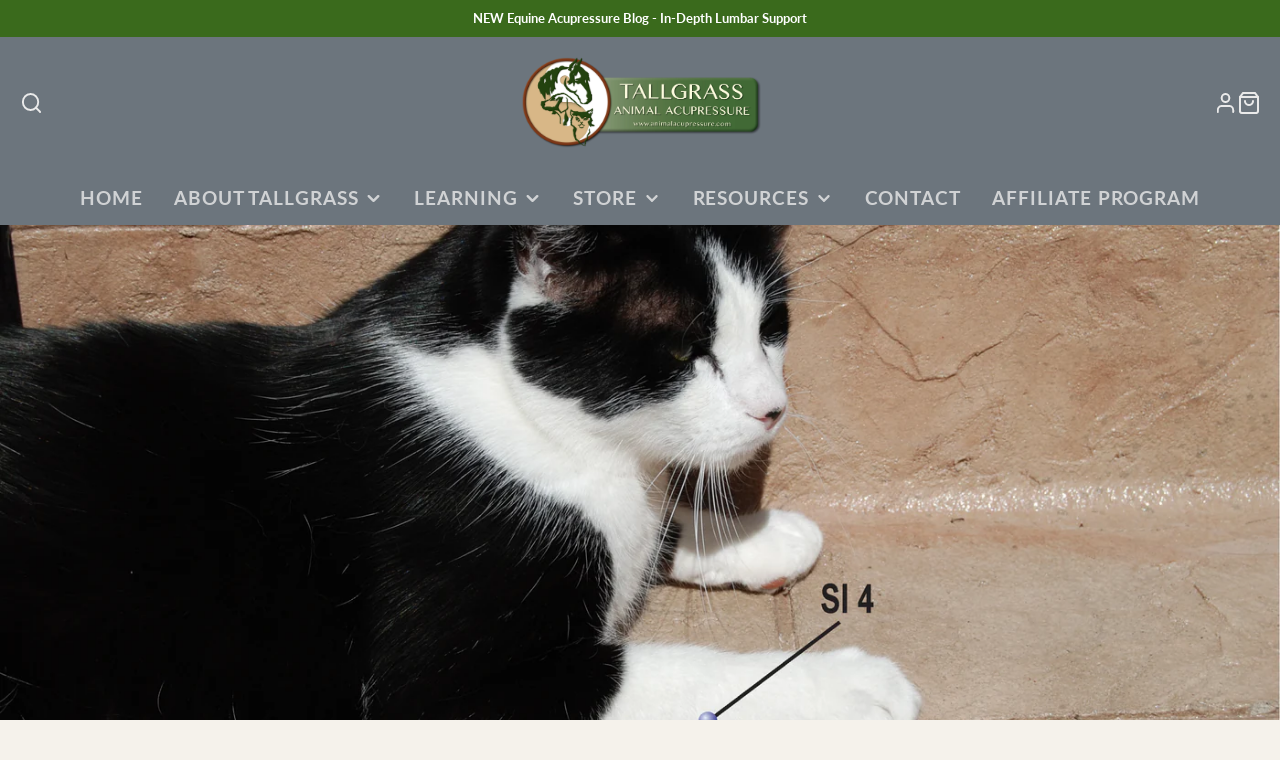

--- FILE ---
content_type: text/css
request_url: https://www.animalacupressure.com/cdn/shop/t/30/assets/core.css?v=163033281484466738811707738086
body_size: 961
content:
*,*:before,*:after{box-sizing:border-box}:root{font-size:var(--font-size-base)}@media (prefers-reduced-motion: no-preference){:root{scroll-behavior:smooth}}body{margin:0;font-family:var(--font-body-family);font-size:var(--font-size-base);font-weight:var(--font-body-weight);line-height:var(--line-height-base);color:rgba(var(--color-text),1);background-color:rgba(var(--color-background),1);-webkit-text-size-adjust:100%;-webkit-tap-highlight-color:rgba(0,0,0,0)}hr{margin:var(--spacer) 0;color:inherit;background-color:currentColor;border:0;opacity:.25;height:1px}iframe{border:0}[hidden]{display:none!important}h6,h5,h4,h2,.h2,h1{margin-top:0;margin-bottom:var(--spacer-50);font-weight:var(--font-body-weight-bold);line-height:1.2}h1{font-size:calc(var(--font-size-base) * 2.5)}h2,.h2{font-size:calc(var(--font-size-base) * 2)}h2{font-size:calc(var(--font-size-base) * 1.75)}h4{font-size:calc(var(--font-size-base) * 1.5)}h5{font-size:calc(var(--font-size-base) * 1.25)}h6{font-size:calc(var(--font-size-base) * 1)}p{margin-top:0;margin-bottom:var(--spacer)}abbr[title],abbr[data-bs-original-title]{text-decoration:underline dotted;cursor:help;text-decoration-skip-ink:none}address{margin-bottom:var(--spacer);font-style:normal;line-height:inherit}blockquote{margin:0 0 var(--spacer)}b,strong{font-weight:var(--font-body-weight-bold)}small{font-size:calc(var(--font-size-base) * .875)}a,a:hover{color:rgb(var(--color-link))}a:not([href]):not([class]),a:not([href]):not([class]):hover{color:inherit;text-decoration:none}ol,ul{padding-left:calc(var(--spacer) * 2)}ol,ul,dl{margin-top:0;margin-bottom:var(--spacer)}ol ol,ul ul,ol ul,ul ol{margin-bottom:0}dt{font-weight:var(--font-body-weight-bold)}dd{margin-bottom:calc(var(--spacer) * .5);margin-left:0}.stretched-link{width:100%;height:100%;top:0;left:0;position:absolute}.\#section.\@spaced.\@color-scheme\:default{margin-top:4.5rem;margin-bottom:4.5rem}@media (max-width: 740px){.\#section.\@spaced.\@color-scheme\:default{margin-top:2rem;margin-bottom:2rem}}.\#section.\@spaced:not(.\@color-scheme\:default){padding-top:4.5rem;padding-bottom:4.5rem}@media (max-width: 740px){.\#section.\@spaced:not(.\@color-scheme\:default){padding-top:2rem;padding-bottom:2rem}}.\#section.\@bg\:alt{background-color:#f2f2f2}.\#section.\@bg\:dark{background-color:#1a1a1a}.\#section.\@bg\:primary{background-color:rgb(var(--color-base-accent-1))}.\#section.\@color-scheme\:default{color:rgba(var(--color-text),1);background-color:rgba(var(--color-background),1)}.\#section.\@color-scheme\:alt{color:rgba(var(--color-text),1);background-color:rgba(var(--color-alt-background),1)}.\#section.\@color-scheme\:invert{color:rgba(var(--color-background),1);background-color:rgba(var(--color-text),1)}.\#section.\@color-scheme\:accent{color:rgba(var(--color-accent-c),1);background-color:rgba(var(--color-accent),1)}.\#section-header{padding-left:3rem;padding-right:3rem;margin-bottom:calc(var(--spacer) * 3)}@media (max-width: 740px){.\#section-header{padding-left:2rem;padding-right:2rem;margin-bottom:calc(var(--spacer) * 2)}}.\#section-header .\#hero{margin:0;width:100%}.\#section-header .\#section-button{margin-top:1rem;padding:0}@media (min-width: 992px){.\#section-header.\@side-button{display:flex;justify-content:space-between;align-items:flex-end}.\#section-header.\@side-button .\#section-button{flex-shrink:0}}.\#section-button{--text-align: var(--section-button-align, center);margin-top:calc(var(--spacer) * 2.5);padding-left:3rem;padding-right:3rem;text-align:var(--text-align)}table{caption-side:bottom;border-collapse:collapse}th{text-align:inherit;text-align:-webkit-match-parent}thead,tbody,tfoot,tr,td,th{border-color:inherit;border-style:solid;border-width:0}.hide-loading{display:none}.strip-link,.strip-link:hover{text-decoration:none;color:inherit}.flex,.flex-between-center,.flex-center{display:flex}.flex-center{justify-content:center;align-items:center}.flex-between-center{justify-content:space-between;align-items:center}.block,.stretched-link{display:block}.stretched-link{z-index:20}.visually-hidden{position:absolute!important;overflow:hidden;width:1px;height:1px;margin:-1px;padding:0;border:0;clip:rect(0 0 0 0);word-wrap:normal!important}@media (max-width: 991px){.mobile-visually-hidden{position:absolute!important;overflow:hidden;width:1px;height:1px;margin:-1px;padding:0;border:0;clip:rect(0 0 0 0);word-wrap:normal!important}}@media (min-width: 992px){.desktop-visually-hidden{position:absolute!important;overflow:hidden;width:1px;height:1px;margin:-1px;padding:0;border:0;clip:rect(0 0 0 0);word-wrap:normal!important}}.details-reset>summary{list-style:none;cursor:pointer}.details-reset>summary::marker{display:none}.details-reset>summary::-webkit-details-marker{display:none}.\#icon{color:inherit;fill:currentColor;width:calc(var(--spacer) * 1.7);height:calc(var(--spacer) * 1.7);stroke-width:1.5;vertical-align:top}.\#list.\@unstyled{list-style:none;margin:0;padding:0}.\#list.\@horizontal.\@spacing\:100>li:not(:last-child){margin-right:calc(var(--spacer) * 1)}.\#list.\@horizontal.\@spacing\:50>li:not(:last-child){margin-right:calc(var(--spacer) * .5)}.\#list.\@horizontal.\@spacing\:30>li:not(:last-child){margin-right:calc(var(--spacer) * .3)}.\#list.\@horizontal>li{display:inline-block}.list-unstyled{list-style:none;margin:0;padding:0}.uppercase{text-transform:uppercase}.bold{font-weight:var(--font-body-weight-bold)}.padded{padding-left:calc(var(--spacer) * 3.5);padding-right:calc(var(--spacer) * 3.5);padding-top:calc(var(--spacer) * 3);padding-bottom:calc(var(--spacer) * 3)}.m0{margin:0}.overflow-hidden{overflow:hidden}body.preload *{transition:none!important}.heading-font{font-family:var(--font-heading-family);font-style:var(--font-heading-style);font-weight:var(--font-heading-weight);text-transform:var(--headings-text-transfrom, none)}@media (min-width: 992px){.hide-desktop,.desktop-hidden{display:none!important}}@media (max-width: 991px){.hide-mobile,.mobile-hidden{display:none!important}}.text-left{text-align:left}.text-center{text-align:center}.text-right{text-align:right}.link{display:inline;cursor:pointer;text-decoration:underline}@media (min-width: 992px){.sticky-top{position:sticky;top:var(--sticky-header-offset, 0);transition:.3s}}select>option{background:#fff!important;color:#4d4d4d!important}html.no-js .no-js-hidden{display:none!important}
/*# sourceMappingURL=/cdn/shop/t/30/assets/core.css.map?v=163033281484466738811707738086 */


--- FILE ---
content_type: text/css
request_url: https://www.animalacupressure.com/cdn/shop/t/30/assets/announcement-bar.css?v=8040336588743474411706074551
body_size: -504
content:
.\#announcement-bar{display:block;position:relative;z-index:5;background-color:var(--announcement-bar-color-background);color:var(--announcement-bar-color-text);padding:.7rem 3rem;text-align:center}.\#announcement-bar-text{margin-bottom:0;font-weight:var(--font-body-weight-bold)}@media (max-width: 540px){.\#announcement-bar-text{font-size:14px}}.\#announcement-bar-dismiss{background:none;border:none;padding:none;color:inherit;position:absolute;top:50%;transform:translateY(-50%);right:1rem;opacity:.64;transition:.3s;cursor:pointer;z-index:21}.\#announcement-bar-dismiss:hover{opacity:1}.\#announcement-bar-dismiss .\#icon{width:1.5rem;height:1.5rem;stroke-width:3}
/*# sourceMappingURL=/cdn/shop/t/30/assets/announcement-bar.css.map?v=8040336588743474411706074551 */


--- FILE ---
content_type: text/css
request_url: https://www.animalacupressure.com/cdn/shop/t/30/assets/article.css?v=54095970437218454941698743250
body_size: -410
content:
.\#article{padding-bottom:calc(var(--spacer) * 3)}.\#article-container{margin-top:2rem;margin-bottom:2rem;padding-left:calc(var(--spacer) * 3);padding-right:calc(var(--spacer) * 3);margin-left:auto;margin-right:auto;max-width:calc(var(--spacer) * 60)}.\#article-container:first-child.\@type\:image{margin-top:0}.\#article-container.\@lg{max-width:calc(var(--spacer) * 120)}.\#article-container.\@full{max-width:100%;padding-left:0;padding-right:0}.\#article-title{font-size:calc(var(--font-size-base) * 3);text-transform:uppercase}.\#article-content{font-size:calc(var(--font-size-base) * 1.6)}.\#article-meta{margin-top:calc(var(--spacer) * .7);text-transform:uppercase;font-weight:var(--font-body-weight-bold);opacity:.64}.\#article-meta-item+.\#article-meta-item{padding-left:calc(var(--spacer) * 1)}.\#article-separator{border-top:1px solid #ededed}.\#article-comments-form .\#form-alert{padding:.5rem;margin-bottom:1rem;justify-content:center}.\#article-comments-heading{text-transform:uppercase;margin-bottom:calc(var(--spacer) * 1)}.\#article-comments+.\#article-comments-form{padding-top:calc(var(--spacer) * 3)}.\#article-comments-item+.\#article-comments-item{padding-top:calc(var(--spacer) * 1.5)}.\#article-comments-item-content{margin-bottom:calc(var(--spacer) * .5);font-size:calc(var(--font-size-base) * 1.2)}.\#article-comments-item-content>p{margin-bottom:0}.\#article-comments-item-meta{text-transform:uppercase;opacity:.6;font-size:calc(var(--font-size-base) * .7);font-weight:var(--font-body-weight-bold)}.\#article-comments-item-meta-date{margin-left:calc(var(--spacer) * .5)}
/*# sourceMappingURL=/cdn/shop/t/30/assets/article.css.map?v=54095970437218454941698743250 */


--- FILE ---
content_type: text/css
request_url: https://www.animalacupressure.com/cdn/shop/t/30/assets/custom.css?v=118952635370379541281706074552
body_size: 560
content:
.\#product-card-media,.\#gallery-card .\#media{border-radius:2px}.\#product-price .\#price{margin-top:2.5rem;margin-bottom:1rem}.\#product-meta-inner .\#product-option-picker{margin-bottom:3rem}.dividing-line{border:1px solid #38a355}.custom-img-col__wrapper .\#gallery-card figure{border-radius:12px;height:350px}.custom-img-col__wrapper .reveal-animate:hover .\#hero.\@spaced\:lg :last-child.\#hero-block.\@spaced-block{opacity:1}.custom-img-col__wrapper .\#hero-text{font-weight:600}.custom-img-col__wrapper .\#column .\#gallery-card-caption .\#hero{padding-left:unset;padding-right:unset}.custom-img-col__wrapper .\#column .\#gallery-card-caption .\#hero .\#hero-text{padding-left:1.5rem;padding-right:1.5rem}.custom-img-col__wrapper .\#column .\#gallery-card-caption .\#hero .\#button-group .\#button{min-width:170px}.custom_image-gallery__button{position:absolute;top:280px;left:50%;transform:translate(-50%);z-index:2;text-align:center;min-width:max-content}.\#testimonial-card .\#testimonial-card-text{font-size:18px;line-height:1.3}.\#testimonial-card-product-image{height:65px;width:55px;border:2px solid #4c4c4c}.\#testimonial-card-product-image figure{height:100%;width:100%}.\#testimonial-card-product-image figure img{object-fit:cover;height:100%}.\#testimonial-card .\#testimonial-card-product{gap:.8rem}.\#testimonial-card .\#testimonial-card-header{margin-bottom:18px}.\#testimonial-card .\#testimonial-card-product-title{font-size:14px}.Featured-checkboxes.checkboxes-content{padding-top:1.8rem;padding-right:min(3rem,5%);padding-left:min(3rem,5%)}.Featured-checkboxes.checkboxes-content ul{display:flex;align-items:center;gap:.8rem;margin-bottom:4px;list-style:none;text-transform:capitalize;justify-content:space-between;padding-left:unset;flex-wrap:wrap}.Featured-checkboxes.checkboxes-content ul li h5{font-family:var(--font-heading-family);font-style:var(--font-heading-style);font-weight:400}.Featured-checkboxes.checkboxes-content ul li:before{content:url("data:image/svg+xml,%3Csvg xmlns='http://www.w3.org/2000/svg' class='svg-icon' viewBox='0 0 1024 1024' width='30' height='30'%3E%3Cpath d='M511.322571 63.620993c-246.971881 0-447.189925 200.206788-447.189925 447.184809s200.218044 447.184809 447.189925 447.184809c246.978021 0 447.189925-200.206788 447.189925-447.184809S758.300592 63.620993 511.322571 63.620993L511.322571 63.620993zM767.82041 394.804834 478.605426 684.031075l-0.011256 0.016373c-13.331633 13.331633-33.667797 15.410991-49.185212 6.249331-2.87856-1.699712-5.584182-3.790326-8.055466-6.249331-0.005117-0.005117-0.005117-0.005117-0.005117-0.005117L254.825756 517.519714c-15.796778-15.808034-15.796778-41.432645 0-57.245795 15.808034-15.808034 41.437761-15.808034 57.245795 0l137.90279 137.90279 260.611529-260.611529c15.802918-15.802918 41.437761-15.802918 57.240679 0C783.628444 353.378329 783.628444 379.001917 767.82041 394.804834L767.82041 394.804834zM767.82041 394.804834' fill='%23f6a429' /%3E%3C/svg%3E")}.Featured-checkboxes.checkboxes-content ul li{display:flex;gap:.8rem;margin-bottom:4px}@media (max-width:540px){.Featured-checkboxes ul li h5{font-size:16px}.Featured-checkboxes.collection_checkboxes ul li:before{content:url("data:image/svg+xml,%3Csvg xmlns='http://www.w3.org/2000/svg' class='svg-icon' viewBox='0 0 1024 1024' width='21' height='21'%3E%3Cpath d='M511.322571 63.620993c-246.971881 0-447.189925 200.206788-447.189925 447.184809s200.218044 447.184809 447.189925 447.184809c246.978021 0 447.189925-200.206788 447.189925-447.184809S758.300592 63.620993 511.322571 63.620993L511.322571 63.620993zM767.82041 394.804834 478.605426 684.031075l-0.011256 0.016373c-13.331633 13.331633-33.667797 15.410991-49.185212 6.249331-2.87856-1.699712-5.584182-3.790326-8.055466-6.249331-0.005117-0.005117-0.005117-0.005117-0.005117-0.005117L254.825756 517.519714c-15.796778-15.808034-15.796778-41.432645 0-57.245795 15.808034-15.808034 41.437761-15.808034 57.245795 0l137.90279 137.90279 260.611529-260.611529c15.802918-15.802918 41.437761-15.802918 57.240679 0C783.628444 353.378329 783.628444 379.001917 767.82041 394.804834L767.82041 394.804834zM767.82041 394.804834' fill='%23f6a429' /%3E%3C/svg%3E")}.Featured-checkboxes.collection_checkboxes ul li{gap:.2rem;flex-basis:38%}}.vertical_chkbx_wrapper.Featured-checkboxes.checkboxes-content{flex-basis:680px;padding:unset;display:flex;justify-content:end;padding-left:.8rem}.vertical_chkbx_wrapper.Featured-checkboxes.checkboxes-content ul{flex-direction:column;gap:.5rem;align-items:start}@media (max-width: 991px){.vertical_chkbx_wrapper.Featured-checkboxes.checkboxes-content{justify-content:start;margin-top:1.6rem;padding-left:0}}.\#page-header .\#page-header-content{margin-top:40px}.\#gallery-card .\#hero-heading{display:none}.\#product-card .\#product-card-info{width:100%}table.accupressure-article>tbody>tr>td{width:500px}table.accupressure-article>tbody>tr>td:first-child p img{display:block;border-radius:5px}table.accupressure-article>tbody>tr>td:first-child p{margin-bottom:0;padding:0;display:flex;align-items:center;justify-content:center;height:100%;width:100%}table.accupressure-article>tbody>tr>td:nth-child(2) h3{margin-bottom:14px;margin-top:10px}.\#collection-grid-header{display:none}.pages-image-margin{margin-top:30px;margin-right:20px}.pages-text-margin{margin-top:20px}@media (max-width: 540px){.pages-float-mobile{float:unset!important}.pages-img-center{text-align:center!important}}@media (max-width: 720px){table.accupressure-article>tbody>tr>td{width:100%}table.accupressure-article>tbody>tr{display:flex;flex-flow:column;flex-wrap:wrap}.article-button:first-child{margin-bottom:12px}table.webinars tbody tr td,table.clinic-courses tbody tr td{width:100%!important;display:flex;flex-flow:column}table.webinars tbody tr td,table.clinic-courses tbody tr td img{align-items:center}.pages-subheading-mobile{font-size:24px!important}}@media (min-width: 870px){.instructor-page-top-margin{margin-top:3rem}}@media (min-width: 1150px){.instructor-page-top-margin{margin-top:6rem}}
/*# sourceMappingURL=/cdn/shop/t/30/assets/custom.css.map?v=118952635370379541281706074552 */
